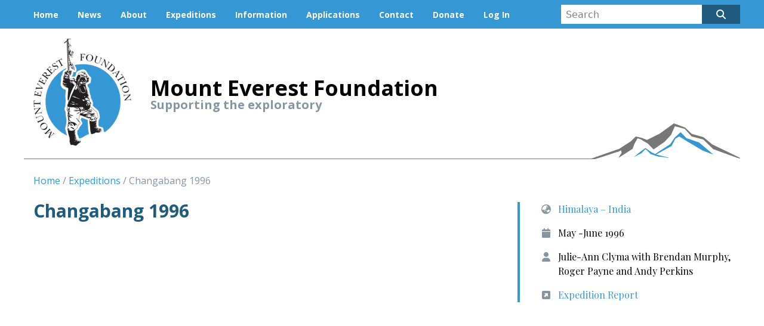

--- FILE ---
content_type: text/html; charset=UTF-8
request_url: https://www.mef.org.uk/expeditions/changabang-1996
body_size: 4364
content:
<!doctype html>
<html class="no-js" lang="en">
<head>
            <meta name="norton-safeweb-site-verification" content="fwju0i1udycn5vrsvl0pzn3dmap9p501d9-ws9etl6o3m8l5mhdratc1zs4dkdu97jmjkll5gyxifto9arz7o6ce8msqaho9ko8hkb3euhx0qkllxe9v8tygm858kg9n" />
        <meta name="norton-safeweb-site-verification" content="4omqzbjcjbn332hxjkv6kzptw7r52cvvq6wbgvy-1onh-ot9zlwcaopbxf89uqjdwh7rqyb9xzoejh-8jlfmpdkmh29pkfm4dehx9tjh3xi5grr8j9xmuaqajyo9s3el" />
    
    <script src="https://kit.fontawesome.com/552ad8daa7.js" crossorigin="anonymous"></script>
    <link rel="stylesheet" href="/assets/css/app.css">
<title>Changabang 1996</title>
<script>window.dataLayer = window.dataLayer || [];
function gtag(){dataLayer.push(arguments)};
gtag('js', new Date());
gtag('config', 'G-9MNG45FBD6', {'send_page_view': true,'anonymize_ip': false,'link_attribution': false,'allow_display_features': false});
</script><meta name="generator" content="SEOmatic">
<meta name="keywords" content="area, lies, east, open, changabang, 6,864m, attracted, strong, parties, british, climbers, past, garhwal, subject, additional">
<meta name="description" content="With its dramatic profile, Changabang, 6,864m, has attracted several strong parties of British climbers in the past, but it lies in an area of East…">
<meta name="referrer" content="no-referrer-when-downgrade">
<meta name="robots" content="all">
<meta content="1687334181386220" property="fb:profile_id">
<meta content="en_GB" property="og:locale">
<meta content="Mount Everest Foundation" property="og:site_name">
<meta content="article" property="og:type">
<meta content="https://www.mef.org.uk/expeditions/changabang-1996" property="og:url">
<meta content="Changabang 1996" property="og:title">
<meta content="With its dramatic profile, Changabang, 6,864m, has attracted several strong parties of British climbers in the past, but it lies in an area of East…" property="og:description">
<meta content="https://www.mef.org.uk/uploads/images/_1200x630_crop_center-center_82_none/Expeditions.jpg?mtime=1695046751" property="og:image">
<meta content="1200" property="og:image:width">
<meta content="630" property="og:image:height">
<meta content="Changabang 1996" property="og:image:alt">
<meta content="https://www.youtube.com/@MountEverestFoundation" property="og:see_also">
<meta content="https://www.linkedin.com/company/9030491/" property="og:see_also">
<meta content="https://www.facebook.com/themef/" property="og:see_also">
<meta content="https://twitter.com/mef_org" property="og:see_also">
<meta name="twitter:card" content="summary">
<meta name="twitter:site" content="@mef_org">
<meta name="twitter:creator" content="@mef_org">
<meta name="twitter:title" content="Changabang 1996">
<meta name="twitter:description" content="With its dramatic profile, Changabang, 6,864m, has attracted several strong parties of British climbers in the past, but it lies in an area of East…">
<meta name="twitter:image" content="https://www.mef.org.uk/uploads/images/_800x800_crop_center-center_82_none/Expeditions.jpg?mtime=1695046751">
<meta name="twitter:image:width" content="800">
<meta name="twitter:image:height" content="800">
<meta name="twitter:image:alt" content="Changabang 1996">
<link href="https://www.mef.org.uk/expeditions/changabang-1996" rel="canonical">
<link href="https://www.mef.org.uk/" rel="home">
<link type="text/plain" href="https://www.mef.org.uk/humans.txt" rel="author">
<link href="/vendor/leaflet/leaflet.css?v=1560784458" rel="stylesheet"></head>
<body><script async src="https://www.googletagmanager.com/gtag/js?id=G-9MNG45FBD6"></script>

    <header>
        <div class="bg-blue">
            <div class="container mx-auto">
                <div class="py-2 lg:hidden">
                    <button id="nav-burger" class="text-white w-full hover:text-black">
                        <i class="fas fa-bars"></i>
                        <span class="font-bold font-feature ml text-xl">Menu</span>
                    </button>
                </div>
                <div class="border-t border-white flex flex-wrap items-center lg:border-0" id="nav-items">
                    <div class="w-full lg:w-3/4">
                        <div class="flex flex-wrap">
                            <div class="nav-item"><a href="https://www.mef.org.uk/">Home</a></div>
                            <div class="nav-item"><a href="https://www.mef.org.uk/news">News</a></div>
                                                            <div class="nav-item"><a href="https://www.mef.org.uk/about">About</a></div>
                                                            <div class="nav-item"><a href="https://www.mef.org.uk/expeditions">Expeditions</a></div>
                                                            <div class="nav-item"><a href="https://www.mef.org.uk/information">Information</a></div>
                                                            <div class="nav-item"><a href="https://www.mef.org.uk/applying-for-support">Applications</a></div>
                                                            <div class="nav-item"><a href="https://www.mef.org.uk/contact">Contact</a></div>
                                                            <div class="nav-item"><a href="https://www.mef.org.uk/support-our-work">Donate</a></div>
                            	                                                        <div class="nav-item">
	                                <a href="https://www.mef.org.uk/account/login">Log In</a>
                                </div>
	                                                </div>
                    </div>
                    <div class="w-full lg:w-1/4">
                        <form id="header-search" action="https://www.mef.org.uk/search" method="get">
                            <div class="flex py-2">
                                <div class="flex-1"><input type="search" name="q" value="" placeholder="Search" class="h-8 px-2 w-full"></div>
                                <div class="h-8 w-16">
                                    <button type="submit" class="bg-blue-dark h-8 text-white w-full">
                                        <i class="fas fa-search"></i>
                                    </button>
                                </div>
                            </div>
                        </form>
                    </div>
                </div>
            </div>
        </div>
        <div class="container mx-auto">
            <div class="brand">
                <div class="brand--logo">
                    <a href="https://www.mef.org.uk/"><img src="/assets/images/mef-logo.png" sizes="100vw" srcset="/assets/images/mef-logo@2x.png 2x" alt="Mount Everest Foundation logo"></a>
                </div>
                <div class="brand--name">
                    <div class="title">Mount Everest Foundation</div>
                    <div class="strapline">Supporting the exploratory</div>
                </div>
            </div>
        </div>
    </header>
    <section class="container mx-auto">
        <div class="px-4">
    <ul class="breadcrumbs">
        <li><a href="https://www.mef.org.uk/">Home</a></li>
        <li><a href="https://www.mef.org.uk/expeditions">Expeditions</a></li>
        <li>Changabang 1996</li>
    </ul>

    <div class="flex flex-wrap -mx-6">
        <div class="px-6 w-full lg:w-2/3">
            <article>
                <h1>Changabang 1996</h1>

                                                        
                    <div id="expedition-map" class="expedition-map mb-8"></div>
                    
                                    
                <div class="text-justify">
                    <p>With its dramatic profile, Changabang, 6,864m, has attracted several strong parties of British climbers in the past, but it lies in an area of East Garhwal which has been closed for some years. This area is now open again - subject to an additional IMF 'handling fee' - and this team hoped to make the first ascent of the very steep 1,300m North Face. Unfortunately, Andy Perkins had contracted salmonella during the approach, and although they all completed a major portion of the route, he became so ill that the attempt had to be abandoned at c6,200m.</p>
                </div>
                
                <div class="mb-4 text-justify"></div>            </article>
        </div>
        <div class="px-6 w-full lg:w-1/3">
            <div class="sidenav">
                                    <div class="flex mb-4">
                        <div class="flex-no-shrink text-grey-dark text-center w-10">
                            <i class="fas fa-globe-asia"></i>
                        </div>
                        <div class="flex-1">
                                                            <a href="/expeditions?region=himalaya-india">Himalaya – India</a>
                                                    </div>
                    </div>
                                <div class="flex mb-4">
                    <div class="flex-no-shrink text-grey-dark text-center w-10">
                        <i class="fas fa-calendar"></i>
                    </div>
                    <div class="flex-1">
                        May -June 1996
                    </div>
                </div>
                <div class="flex mb-4">
                    <div class="flex-no-shrink text-grey-dark text-center w-10">
                         <i class="fas fa-user"></i>
                    </div>
                    <div class="flex-1">
                        Julie-Ann Clyma with Brendan Murphy, Roger Payne and Andy Perkins
                    </div>
                </div>

                                    <div class="flex mb-4">
                        <div class="flex-no-shrink text-grey-dark text-center w-10">
                            <i class="fas fa-external-link-square-alt"></i>
                        </div>
                        <div class="flex-1">
                            <a href="https://www.mef.org.uk/uploads/uploads/MEF-96-12.pdf" target="_blank">Expedition Report </a>
                        </div>
                    </div>
                            </div>
        </div>
    </div>
            
                    <div class="mt-8 w-full lg:w-2/3">
                <h2>Other expeditions nearby</h2>
                <div class="flex flex-wrap -mx-4">
                                            <div class="px-4 w-full md:w-1/2">
                            <article class="pb-6">
                                                    <div class="report--map">
                                    <a href="https://www.mef.org.uk/expeditions/new-zealand-himalaya-alpine-style">
                <picture>
                    <source srcset="https://api.mapbox.com/styles/v1/mapbox/outdoors-v11/static/url-https%3A%2F%2Fwww.mef.org.uk%2Fvendor%2Fleaflet%2Fimages%2Fmarker-icon.png(79.9259448,30.5021746)/79.9259448,30.5021746,3/340x220?access_token=pk.eyJ1IjoibWF0dGFkaWdpdGFsIiwiYSI6ImNpc3UybmEwNDAwMHIyc251djZ1NDB6NzkifQ.RlE-UpvZPohJS85dF3eC_g" media="(min-width: 640px)">
                    <img srcset="https://api.mapbox.com/styles/v1/mapbox/outdoors-v11/static/url-https%3A%2F%2Fwww.mef.org.uk%2Fvendor%2Fleaflet%2Fimages%2Fmarker-icon.png(79.9259448,30.5021746)/79.9259448,30.5021746,3/680x250?access_token=pk.eyJ1IjoibWF0dGFkaWdpdGFsIiwiYSI6ImNpc3UybmEwNDAwMHIyc251djZ1NDB6NzkifQ.RlE-UpvZPohJS85dF3eC_g" alt="Map of New Zealand Himalaya Alpine Style" class="border border-grey-light block p-1 mb-4 w-full">
                </picture>
            </a>
        </div>
        <h3 class="border-grey-light border-b pb-2"><a href="https://www.mef.org.uk/expeditions/new-zealand-himalaya-alpine-style">New Zealand Himalaya Alpine Style</a></h3>
   
            <div class="flex">
            <div class="flex-no-shrink text-grey-dark text-center w-10">
                <i class="fas fa-globe-asia"></i>
            </div>
            <div class="flex-1">
                                    <a href="/expeditions?region=himalaya-india">Himalaya – India</a>
                            </div>
        </div>
        <div class="flex">
        <div class="flex-no-shrink text-grey-dark text-center w-10">
            <i class="fas fa-calendar"></i>
        </div>
        <div class="flex-1">
            August - October 2007
        </div>
    </div>
    <div class="flex">
        <div class="flex-no-shrink text-grey-dark text-center w-10">
            <i class="fas fa-user"></i>
        </div>
        <div class="flex-1">
            Brian Alder, Marty Beare, Kester Brown, Craig Jeff
        </div>
    </div>
</article>
                        </div>
                                            <div class="px-4 w-full md:w-1/2">
                            <article class="pb-6">
                                                    <div class="report--map">
                                    <a href="https://www.mef.org.uk/expeditions/n-wales-changabang-05">
                <picture>
                    <source srcset="https://api.mapbox.com/styles/v1/mapbox/outdoors-v11/static/url-https%3A%2F%2Fwww.mef.org.uk%2Fvendor%2Fleaflet%2Fimages%2Fmarker-icon.png(79.9259448,30.5021746)/79.9259448,30.5021746,3/340x220?access_token=pk.eyJ1IjoibWF0dGFkaWdpdGFsIiwiYSI6ImNpc3UybmEwNDAwMHIyc251djZ1NDB6NzkifQ.RlE-UpvZPohJS85dF3eC_g" media="(min-width: 640px)">
                    <img srcset="https://api.mapbox.com/styles/v1/mapbox/outdoors-v11/static/url-https%3A%2F%2Fwww.mef.org.uk%2Fvendor%2Fleaflet%2Fimages%2Fmarker-icon.png(79.9259448,30.5021746)/79.9259448,30.5021746,3/680x250?access_token=pk.eyJ1IjoibWF0dGFkaWdpdGFsIiwiYSI6ImNpc3UybmEwNDAwMHIyc251djZ1NDB6NzkifQ.RlE-UpvZPohJS85dF3eC_g" alt="Map of N Wales Changabang &#039;05" class="border border-grey-light block p-1 mb-4 w-full">
                </picture>
            </a>
        </div>
        <h3 class="border-grey-light border-b pb-2"><a href="https://www.mef.org.uk/expeditions/n-wales-changabang-05">N Wales Changabang &#039;05</a></h3>
   
            <div class="flex">
            <div class="flex-no-shrink text-grey-dark text-center w-10">
                <i class="fas fa-globe-asia"></i>
            </div>
            <div class="flex-1">
                                    <a href="/expeditions?region=himalaya-india">Himalaya – India</a>
                            </div>
        </div>
        <div class="flex">
        <div class="flex-no-shrink text-grey-dark text-center w-10">
            <i class="fas fa-calendar"></i>
        </div>
        <div class="flex-1">
            September - October 2005
        </div>
    </div>
    <div class="flex">
        <div class="flex-no-shrink text-grey-dark text-center w-10">
            <i class="fas fa-user"></i>
        </div>
        <div class="flex-1">
            Nick Bullock with Stuart McAleese and Olly Sanders
        </div>
    </div>
</article>
                        </div>
                                    </div>
            </div>
            </div>
    </section>
    <footer class="container mx-auto">
        <div class="border-grey-dark border-t-2 flex flex-wrap mt-8 pt-4 lg:border-t">
            <div class="text-center text-grey-darker mb-4 text-sm w-full lg:text-left lg:w-4/5">
                Copyright &copy; Mount Everest Foundation 2026 All rights reserved
                <br>Registered Company Limited by Guarantee (No. 543894)
                <br>Registered charity (No. 208206)
            </div>
            <div class="text-center w-full lg:text-right lg:w-1/5 ">
                <p class="mb-4">
                    <a href="https://twitter.com/mef_org"><i class="fab fa-brands fa-x-twitter social mr-1"></i></a>                    <a href="https://www.facebook.com/themef"><i class="fab fa-facebook-f social mr-1"></i></a>                    <a href="https://www.youtube.com/@MountEverestFoundation"><i class="fab fa-brands fa-youtube social mr-1"></i></a>                    <a href="https://bsky.app/profile/mef-official.bsky.social"><i class="fab fa-brands fa-bluesky social"></i></a>
                </p>
                <p class="text-grey-darker text-xs">Site by <a href="https://www.outsrc.co.uk">Outsrc</a></p>
            </div>
        </div>
    </footer>
    <script type="text/javascript" src="/vendor/jquery-3.3.1.min.js"></script>
    <script type="text/javascript" src="/assets/js/app.js"></script>
<script type="application/ld+json">{"@context":"https://schema.org","@graph":[{"@type":"Organization","description":"With its dramatic profile, Changabang, 6,864m, has attracted several strong parties of British climbers in the past, but it lies in an area of East Garhwal which has been closed for some years. This area is now open again - subject to an additional IMF 'handling fee' - and this team hoped to make the first ascent of the very steep 1,300m North Face. Unfortunately, Andy Perkins had contracted salmonella during the approach, and although they all completed a major portion of the route, he became so ill that the attempt had to be abandoned at c6,200m.","image":{"@type":"ImageObject","url":"https://www.mef.org.uk/uploads/images/_1200x630_crop_center-center_82_none/Expeditions.jpg?mtime=1695046751"},"mainEntityOfPage":"https://www.mef.org.uk/expeditions/changabang-1996","name":"Changabang 1996","url":"https://www.mef.org.uk/expeditions/changabang-1996"},{"@id":"www.mef.org.uk#identity","@type":"Organization","address":{"@type":"PostalAddress","addressCountry":"UK","addressLocality":"Macclesfield","addressRegion":"Cheshire","postalCode":"SK10 5BP","streetAddress":"76 Ingersley Vale"},"alternateName":"MEF","description":"The Mount Everest Foundation is a registered charity and a company limited by guarantee. Our objective is to encourage and support expeditions for exploration and research in the mountain areas of the World. We achieve this mainly through the funding of scientific and mountaineering expeditions.","duns":"290181296","email":"coatsworthra@gmail.com","founder":"Sir John Hunt","foundingDate":"1955-02-03","foundingLocation":"London, UK","image":{"@type":"ImageObject","height":"1229","url":"https://www.mef.org.uk/uploads/uploads/MEF-logo.png","width":"1032"},"logo":{"@type":"ImageObject","height":"60","url":"https://www.mef.org.uk/uploads/uploads/_600x60_fit_center-center_82_none/MEF-logo.png?mtime=1695046670","width":"50"},"name":"Mount Everest Foundation","sameAs":["https://twitter.com/mef_org","https://www.facebook.com/themef/","https://www.linkedin.com/company/9030491/","https://www.youtube.com/@MountEverestFoundation"],"telephone":"01903815403","url":"https://www.mef.org.uk/www.mef.org.uk"},{"@id":"https://adigital.agency/#creator","@type":"LocalBusiness","description":"A Digital is a specialist digital agency building advanced websites that integrate with business systems, building operational efficiency and digital assets that scale and support digital and business transformation.","name":"A Digital","priceRange":"$","url":"https://adigital.agency/"},{"@type":"BreadcrumbList","description":"Breadcrumbs list","itemListElement":[{"@type":"ListItem","item":"https://www.mef.org.uk/","name":"Homepage","position":1},{"@type":"ListItem","item":"https://www.mef.org.uk/expeditions","name":"Expedition Reports","position":2},{"@type":"ListItem","item":"https://www.mef.org.uk/expeditions/changabang-1996","name":"Changabang 1996","position":3}],"name":"Breadcrumbs"}]}</script><script src="/vendor/leaflet/leaflet.js?v=1560784458"></script>
<script>var map = L.map('expedition-map', {
                            center: [30.5021746,79.9259448],
                            zoom: 5,
                            dragging: L.Browser.pointer
                        });

                        L.tileLayer('https://api.mapbox.com/styles/v1/{id}/tiles/{z}/{x}/{y}?access_token=pk.eyJ1IjoibWF0dGFkaWdpdGFsIiwiYSI6ImNpc3UybmEwNDAwMHIyc251djZ1NDB6NzkifQ.RlE-UpvZPohJS85dF3eC_g', {
                            attribution: 'Map data &copy; <a href="https://www.openstreetmap.org/">OpenStreetMap</a> contributors, <a href="https://creativecommons.org/licenses/by-sa/2.0/">CC-BY-SA</a>, Imagery © <a href="https://www.mapbox.com/">Mapbox</a>',
                            tileSize: 512,
                            maxZoom: 18,
                            zoomOffset: -1,
                            id: 'mapbox/outdoors-v11',
                            accessToken: 'pk.eyJ1IjoibWF0dGFkaWdpdGFsIiwiYSI6ImNpc3UybmEwNDAwMHIyc251djZ1NDB6NzkifQ.RlE-UpvZPohJS85dF3eC_g'
                        }).addTo(map);

                        var marker = L.marker([30.5021746,79.9259448]).addTo(map);</script></body>
</html>
